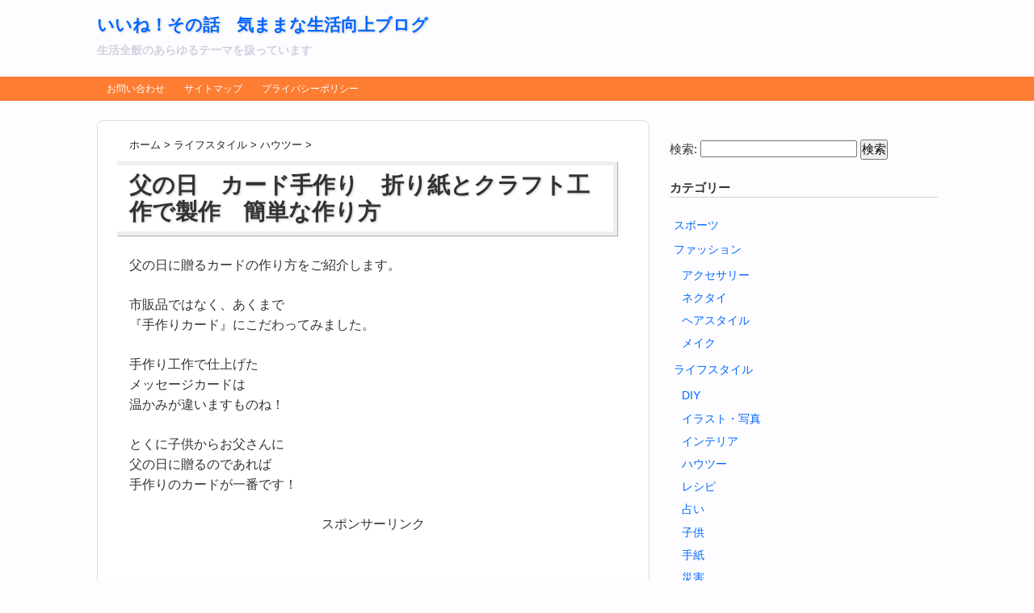

--- FILE ---
content_type: text/html; charset=UTF-8
request_url: https://iina117.xyz/1469.html
body_size: 13333
content:
<!DOCTYPE HTML>
<html lang="ja">
<head>
<meta charset="utf-8">
<meta http-equiv="X-UA-Compatible" content="IE=edge,chrome=1">
<meta name="viewport" content="width=device-width, initial-scale=1.0" />
<title>父の日　カード手作り　折り紙とクラフト工作で製作　簡単な作り方</title>
<link rel="alternate" type="application/rss+xml" title="いいね！その話　気ままな生活向上ブログ RSS Feed" href="https://iina117.xyz/feed" />
<link rel="pingback" href="https://iina117.xyz/xmlrpc.php" />
<link rel="shortcut icon" href="https://iina117.xyz/wp-content/themes/gush/images/favicon.ico" />
<link rel="stylesheet" type="text/css" href="https://iina117.xyz/wp-content/themes/gush/style.css" media="all" />
<!--[if lt IE 9]>
<script src="https://iina117.xyz/wp-content/themes/gush/html5shiv.js" charset="UTF-8"></script>
<script src="https://iina117.xyz/wp-content/themes/gush/css3-mediaqueries.js" charset="UTF-8"></script>
<![endif]-->

<!-- All in One SEO Pack 2.4.4.1 by Michael Torbert of Semper Fi Web Design[205,245] -->
<meta name="description"  content="父の日に贈るカードの作り方をご紹介します。 市販品ではなく、あくまで『手作りカード』にこだわってみました。 手作り工作で仕上げたメッセージカードは温かみが違いますものね！とくに子供からお父さんに父の日に贈るのであれば手作りのカードが一番です！" />

<meta name="keywords"  content="父の日 カード,父の日 カード 手作り,父の日 カード テンプレート,父の日 カード 折り紙,父の日 カード クラフト,父の日 カード 工作,父の日 カード 製作,父の日 カード 作り方,父の日 メッセージカード,父の日 グリーティングカード,父の日 ポストカード,父の日 ポップアップカード" />

<link rel="canonical" href="https://iina117.xyz/1469.html" />
<!-- /all in one seo pack -->
		<script type="text/javascript">
			window._wpemojiSettings = {"baseUrl":"https:\/\/s.w.org\/images\/core\/emoji\/72x72\/","ext":".png","source":{"concatemoji":"https:\/\/iina117.xyz\/wp-includes\/js\/wp-emoji-release.min.js?ver=4.2.38"}};
			!function(e,n,t){var a;function o(e){var t=n.createElement("canvas"),a=t.getContext&&t.getContext("2d");return!(!a||!a.fillText)&&(a.textBaseline="top",a.font="600 32px Arial","flag"===e?(a.fillText(String.fromCharCode(55356,56812,55356,56807),0,0),3e3<t.toDataURL().length):(a.fillText(String.fromCharCode(55357,56835),0,0),0!==a.getImageData(16,16,1,1).data[0]))}function i(e){var t=n.createElement("script");t.src=e,t.type="text/javascript",n.getElementsByTagName("head")[0].appendChild(t)}t.supports={simple:o("simple"),flag:o("flag")},t.DOMReady=!1,t.readyCallback=function(){t.DOMReady=!0},t.supports.simple&&t.supports.flag||(a=function(){t.readyCallback()},n.addEventListener?(n.addEventListener("DOMContentLoaded",a,!1),e.addEventListener("load",a,!1)):(e.attachEvent("onload",a),n.attachEvent("onreadystatechange",function(){"complete"===n.readyState&&t.readyCallback()})),(a=t.source||{}).concatemoji?i(a.concatemoji):a.wpemoji&&a.twemoji&&(i(a.twemoji),i(a.wpemoji)))}(window,document,window._wpemojiSettings);
		</script>
		<style type="text/css">
img.wp-smiley,
img.emoji {
	display: inline !important;
	border: none !important;
	box-shadow: none !important;
	height: 1em !important;
	width: 1em !important;
	margin: 0 .07em !important;
	vertical-align: -0.1em !important;
	background: none !important;
	padding: 0 !important;
}
</style>
<link rel='stylesheet' id='contact-form-7-css'  href='https://iina117.xyz/wp-content/plugins/contact-form-7/includes/css/styles.css?ver=4.3.1' type='text/css' media='all' />
<link rel='stylesheet' id='jetpack_css-css'  href='https://iina117.xyz/wp-content/plugins/jetpack/css/jetpack.css?ver=3.8.5' type='text/css' media='all' />
<script type='text/javascript' src='https://iina117.xyz/wp-includes/js/jquery/jquery.js?ver=1.11.2'></script>
<script type='text/javascript' src='https://iina117.xyz/wp-includes/js/jquery/jquery-migrate.min.js?ver=1.2.1'></script>
<script type='text/javascript' src='https://iina117.xyz/wp-content/plugins/jetpack/modules/related-posts/related-posts.js?ver=20150408'></script>
<link rel='shortlink' href='https://wp.me/p4T7Zb-nH' />
<link rel="stylesheet" href="https://iina117.xyz/wp-content/plugins/wp-note/style.css" type="text/css" media="screen" /><style type='text/css'>img#wpstats{display:none}</style>	<style type="text/css">.recentcomments a{display:inline !important;padding:0 !important;margin:0 !important;}</style>
<style type="text/css" media="all">
/* <![CDATA[ */
@import url("https://iina117.xyz/wp-content/plugins/wp-table-reloaded/css/plugin.css?ver=1.9.4");
@import url("https://iina117.xyz/wp-content/plugins/wp-table-reloaded/css/datatables.css?ver=1.9.4");
.table_test {
     font-size: 13px ;
     text-align: center ;
}
/* ]]> */
</style>
<!-- Jetpack Open Graph Tags -->
<meta property="og:type" content="article" />
<meta property="og:title" content="父の日　カード手作り　折り紙とクラフト工作で製作　簡単な作り方" />
<meta property="og:url" content="https://iina117.xyz/1469.html" />
<meta property="og:description" content="父の日に贈るカードの作り方をご紹介します。 市販品ではなく、あくまで 『手作りカード』にこだわってみました。 &hellip;" />
<meta property="article:published_time" content="2015-05-01T06:33:10+00:00" />
<meta property="article:modified_time" content="2015-05-01T06:33:10+00:00" />
<meta property="og:site_name" content="いいね！その話　気ままな生活向上ブログ" />
<meta property="og:image" content="https://iina117.xyz/wp-content/uploads/2015/05/father-i8.jpg" />
<meta property="og:image:width" content="300" />
<meta property="og:image:height" content="300" />
<meta property="og:locale" content="ja_JP" />
<meta name="twitter:image" content="https://iina117.xyz/wp-content/uploads/2015/05/father-i8.jpg?w=640" />
<meta name="twitter:card" content="summary_large_image" />
</head>
<body class="single single-post postid-1469 single-format-standard">

<div id="fb-root"></div>
<script>(function(d, s, id) {
  var js, fjs = d.getElementsByTagName(s)[0];
  if (d.getElementById(id)) return;
  js = d.createElement(s); js.id = id;
  js.src = "//connect.facebook.net/ja_JP/all.js#xfbml=1";
  fjs.parentNode.insertBefore(js, fjs);
}(document, 'script', 'facebook-jssdk'));</script>

<div id="header"><!-- header -->
<header>
<div class="hgroup">
<h1 class="top_title"><a href="https://iina117.xyz" title="いいね！その話　気ままな生活向上ブログ">いいね！その話　気ままな生活向上ブログ</a></h1>
<h2 class="caption">生活全般のあらゆるテーマを扱っています</h2>
</div>
<div class="menubtn">MENU ▼</div>
<nav id="menu" class="togmenu">
<div class="menu-%e3%83%a1%e3%83%8b%e3%83%a5%e3%83%bc-container"><ul id="menu-%e3%83%a1%e3%83%8b%e3%83%a5%e3%83%bc" class="menu"><li id="menu-item-36" class="menu-item menu-item-type-post_type menu-item-object-page menu-item-36"><a href="https://iina117.xyz/contactform.html">お問い合わせ</a></li>
<li id="menu-item-307" class="menu-item menu-item-type-post_type menu-item-object-page menu-item-307"><a href="https://iina117.xyz/%e3%82%b5%e3%82%a4%e3%83%88%e3%83%9e%e3%83%83%e3%83%97.html">サイトマップ</a></li>
<li id="menu-item-35" class="menu-item menu-item-type-post_type menu-item-object-page menu-item-35"><a href="https://iina117.xyz/page-33.html">プライバシーポリシー</a></li>
</ul></div></nav>
</header>
</div><!-- //header -->
<div id="contents"><!-- contentns -->
<div id="main">
<div id="entry_body">
<article>
<header>
<div class="pankuzu">
  <div id="breadcrumb">
    <div itemscope itemtype="http://data-vocabulary.org/Breadcrumb"> <a href="https://iina117.xyz" itemprop="url"> <span itemprop="title">ホーム</span> </a> &gt; </div>
                        <div itemscope itemtype="http://data-vocabulary.org/Breadcrumb"> <a href="https://iina117.xyz/category/lifestyle" itemprop="url"> <span itemprop="title">ライフスタイル</span> </a> &gt; </div>
        <div itemscope itemtype="http://data-vocabulary.org/Breadcrumb"> <a href="https://iina117.xyz/category/lifestyle/howto" itemprop="url"> <span itemprop="title">ハウツー</span> </a> &gt; </div>
      </div>
</div><!--//pankuzu-->

<!--ループ開始-->
<h1 id="single_title">父の日　カード手作り　折り紙とクラフト工作で製作　簡単な作り方</h1>






</header>

<p>父の日に贈るカードの作り方をご紹介します。</p>
<p>市販品ではなく、あくまで<br />
『手作りカード』にこだわってみました。</p>
<p>手作り工作で仕上げた<br />
メッセージカードは<br />
温かみが違いますものね！</p>
<p>とくに子供からお父さんに<br />
父の日に贈るのであれば<br />
手作りのカードが一番です！<br />

<!-- WP QUADS Content Ad Plugin v. 1.8.9 -->
<div class="quads-location quads-ad1" id="quads-ad1" style="float:none;margin:0px 0 0px 0;text-align:center;">
スポンサーリンク<br />
<script async src="https://pagead2.googlesyndication.com/pagead/js/adsbygoogle.js"></script>
<!-- 1 more直下 -->
<ins class="adsbygoogle"
     style="display:block"
     data-ad-client="ca-pub-5278040838790298"
     data-ad-slot="4475281395"
     data-ad-format="auto"
     data-full-width-responsive="true"></ins>
<script>
     (adsbygoogle = window.adsbygoogle || []).push({});
</script>
</div>
</p>
<div class="center">Father&#8217;s Day Card<br />
How to make a card for Father&#8217;s Day</div>
<h2>父の日カード手作り－折り紙での作り方</h2>
<p>折り紙の折り方で作る<br />
父の日カードの作り方です。</p>
<p>※材料は折り紙ではなく、<br />
クラフトペーパーで作ります。</p>
<p>すべて海外動画になりますが、<br />
わかりやすくて参考になるものを採用しました。</p>
<p>さらにカード装飾のやり方や<br />
装飾アイテムとなる材料も<br />
まとめましたので参考にしてください。</p>
<h3>父の日のカード手作り　ワイシャツとネクタイ</h3>
<div class="video-container"><iframe width="420" height="315" src="https://www.youtube.com/embed/J0DxMk0Rkj4" frameborder="0" allowfullscreen></iframe></div>
<p>ワイシャツを折り紙で作り、<br />
広げるとそこにメッセージが<br />
現れるカードの作り方です。</p>
<p>ワイシャツやネクタイは<br />
折り紙のオーソドックスな折り方です。</p>
<p><font color="red">動画では写真を切り抜いて<br />
貼り付けていますが<br />
お父さんの似顔絵を書いてもいいですね。</font></p>
<p>手作りの折り紙シャツに<br />
メッセージと似顔絵という<br />
カードは愛情たっぷりですよ。</p>
<p>ネクタイではなくボタンで<br />
装飾してもいいですし<br />
動画にあるように背中にも<br />
メッセージを書いてもいいですね。</p>
<p>小学生や幼稚園・保育園などの<br />
子供向けの手作りカードです。</p>
<h3>父の日のカード手作り　ハートネクタイ折り紙</h3>
<div class="video-container"><iframe width="560" height="315" src="https://www.youtube.com/embed/VA69Iqlg3ao" frameborder="0" allowfullscreen></iframe></div>
<p>ハートネクタイの折り紙で<br />
作ったメッセージカードです。</p>
<p>ハートネクタイはカードの<br />
入れ物になりますね。</p>
<p>折り方が難しい部分は<br />
その部分をアップにして<br />
説明しているのでわかりやすいと思います。</p>
<p>大き目のクラフトペーパーを<br />
正方形にカットして作ってくださいね。</p>
<h2>父の日カード手作り－クラフトペーパー工作</h2>
<p>クラフトペーパーによる<br />
本格的な父の日カード作りになります。</p>
<p>見開きのカードを土台にして<br />
装飾をほどこす手作りカードです。</p>
<h3>折り紙のワイシャツを装飾した父の日カード作り方</h3>
<div class="video-container"><iframe width="420" height="315" src="https://www.youtube.com/embed/wfDwBEAEhTo" frameborder="0" allowfullscreen></iframe></div>
<p>ワイシャツの折り紙を<br />
カードの台紙に貼り付けて<br />
装飾を施して作るカードです。</p>
<p>動画のようにボタンを付けると<br />
完成度が高くなりますね。</p>
<p>ワイシャツにクラフト工作で<br />
ネクタイを付けてもいいですし、<br />
ワイシャツの代わりに、<br />
ネクタイの折り紙を台紙に<br />
貼り付けてもいいですね。</p>
<p>この動画の装飾のやり方は<br />
一つの方法として捉えて、<br />
後にご紹介する装飾の方法も<br />
参考にしてみてくださいね。</p>
<h3>父の日のカード　本格クラフト工作のカード作り</h3>
<div class="video-container"><iframe width="420" height="315" src="https://www.youtube.com/embed/v8Zy7jJ8Ikg" frameborder="0" allowfullscreen></iframe></div>
<p>動画にあるような<br />
素敵な柄のクラフトペーパーで<br />
作ってみてくださいね。</p>
<p>ネクタイはノーマルな<br />
折り紙の折り方で作っています。</p>
<p>ネックの部分を金具で<br />
留める工程ですが、<br />
簡単に両面テープやノリで<br />
貼り付けてもいいと思います。</p>
<p>ワイシャツ部分が出来れば<br />
あとはカードの台紙に貼り付けるだけです。</p>
<!-- WP QUADS Content Ad Plugin v. 1.8.9 -->
<div class="quads-location quads-ad2" id="quads-ad2" style="float:none;margin:0px 0 0px 0;text-align:center;">
スポンサーリンク<br />
<script async src="https://pagead2.googlesyndication.com/pagead/js/adsbygoogle.js"></script>
<!-- 1 記事中 -->
<ins class="adsbygoogle"
     style="display:block"
     data-ad-client="ca-pub-5278040838790298"
     data-ad-slot="7568348597"
     data-ad-format="auto"
     data-full-width-responsive="true"></ins>
<script>
     (adsbygoogle = window.adsbygoogle || []).push({});
</script>
</div>

<h3>シンプルでおしゃれな父の日カードの作り方</h3>
<div class="video-container"><iframe width="420" height="315" src="https://www.youtube.com/embed/_6Odp3i0WOE" frameborder="0" allowfullscreen></iframe></div>
<p>今までご紹介したような<br />
クラフト工作によるカードの作り方です。</p>
<p>シンプルな作りをしていますが<br />
それでいて胸元のポケットなど<br />
忠実に再現していますね。</p>
<p>ご紹介した工作のなかで、<br />
お気に入りの作り方や<br />
それぞれの作り方の<br />
いいところを取り入れてみてください。</p>
<p>ノーマルな作りをした<br />
グリーティングカードでも<br />
構いませんが、せっかくの<br />
父の日なのでお父さんに<br />
まつわるクラフト工作にしたいですよね。</p>
<p>装飾のやり方しだいで<br />
華やかなカードが作れますので<br />
次の項目を参考にしてみてください。</p>
<h2>父の日のカード手作り　装飾の仕方</h2>
<p>既製品で済ませるのではなく、<br />
カードを手作りする場合、<br />
クラフトペーパー（色画用紙）<br />
から作っていくわけですが、<br />
それだけだと寂しいですよね。</p>
<p>カードの装飾アイテムを<br />
100均一ショップで揃えましょう！</p>
<div class="yellow_box">・装飾のシール各種<br />
・クラフトパンチ各種<br />
・エンボススタンプ各種<br />
・マスキングテープ各種</div>
<p>ダイソーなどの100均ショップには、<br />
カードを装飾するためのアイテムがたくさんあります。</p>
<p>シールはもちろんのこと、<br />
クラフトペーパー（色画用紙）<br />
の装飾にクラフトパンチを使う<br />
というのも一つの方法です。</p>
<p>単純なハートや星などといった<br />
一点マークのクラフトパンチ<br />
もありますが、おススメなのは<br />
用紙の枠に沿ってボーダーの<br />
装飾をするクラフトパンチや<br />
角の部分を装飾するといった<br />
クラフトパンチです。</p>
<p>そういったアイテムを使うと<br />
カードの装飾が本格的なものになります。</p>
<p>また、エンボススタンプもあります。</p>
<p>エンボススタンプとは<br />
穴あけ（パンチ）ではなく<br />
柄やマークを浮き上がらせるスタンプです。</p>
<p>数百円で、かなり凝ったカードが<br />
出来上がりますので試してみてくださいね。</p>
<h3>父の日のメッセージカード　100均ショップで購入</h3>
<p>手作り情報ではないのですが、<br />
年に一度のことなので、<br />
100均ショップなどで、<br />
華やかなメッセージカードを<br />
購入するという選択肢もあります。</p>
<p>ダイソーなど100均一ショップに<br />
グリーティングカードの類の<br />
製品がたくさん販売されています。</p>
<p>メッセージだけ書き込む<br />
簡易的なカードが複数枚<br />
セットになっているものや、<br />
幾重にもカードがオープンする<br />
メッセージカードまでさまざまです。</p>
<p>父の日専用という商品は<br />
あまりないかもしれませんが、<br />
「お父さんへ」ということで<br />
使うことができます。</p>
<p>もう少し費用をかけるなら<br />
書店などでポップアップ式の<br />
豪華なカードを購入してもいいでしょう。</p>
<p>まあ、大事なのはカード中身の<br />
メッセージであり、心の篭った<br />
贈り物ができるかが大切です。</p>
<h3>父の日　カード手作り　まとめ</h3>
<p>父の日に贈るカードの<br />
手作り方法をご紹介しました。</p>
<p>いつもお仕事を頑張っている<br />
お父さんに日頃からの感謝を<br />
込めたメッセージを送りたいですね。</p>
<p>やはりお手製のカードは<br />
受け取るお父さんも嬉しくなります。</p>
<p>小学生や幼稚園・保育園くらいの<br />
小さな子供でも十分作れると思います。</p>
<p>わりと大人になっている方でも<br />
大事なお父さんですから<br />
感謝の言葉を書いた手作りの<br />
メッセージカードをプレゼントに<br />
添えて贈るのもいいと思いますよ。
<!-- WP QUADS Content Ad Plugin v. 1.8.9 -->
<div class="quads-location quads-ad3" id="quads-ad3" style="float:none;margin:0px 0 0px 0;text-align:center;">
スポンサーリンク<br />
<script async src="https://pagead2.googlesyndication.com/pagead/js/adsbygoogle.js"></script>
<!-- 1 more直下 -->
<ins class="adsbygoogle"
     style="display:block"
     data-ad-client="ca-pub-5278040838790298"
     data-ad-slot="4475281395"
     data-ad-format="auto"
     data-full-width-responsive="true"></ins>
<script>
     (adsbygoogle = window.adsbygoogle || []).push({});
</script>
</div>


<div id='jp-relatedposts' class='jp-relatedposts' >
	<h3 class="jp-relatedposts-headline"><em>関連</em></h3>
</div>
<div id="cat_tag"><span><a href="https://iina117.xyz/category/lifestyle/howto" rel="category tag">ハウツー</a> <a href="https://iina117.xyz/category/event/%e7%88%b6%e3%81%ae%e6%97%a5" rel="category tag">父の日</a></span><span></span></div>

<div id="entry_footer_ad">
<aside>
<div class="clear"></div>
</aside>
</div><!--//ad-->
<footer>
<div id="entry_snsbox"><!--SNS-->
<p>シェアありがとうございます</p>
<ul class="clearfix">
<li><a href="https://twitter.com/share" class="twitter-share-button" data-count="vertical" data-via="" data-url="https://iina117.xyz/1469.html" data-text="父の日　カード手作り　折り紙とクラフト工作で製作　簡単な作り方">Tweet</a></li>
<li><iframe src="https://www.facebook.com/plugins/like.php?href=https://iina117.xyz/1469.html&amp;layout=box_count&amp;show_faces=false&amp;width=50&amp;action=like&amp;colorscheme=light&amp;height=62" scrolling="no" frameborder="0" style="border:none; overflow:hidden; width:70px; height:62px;" allowTransparency="true"></iframe></li>
<li><div class="g-plusone" data-size="tall"></div></li>
<li><a href="https://b.hatena.ne.jp/entry/https://iina117.xyz/1469.html" class="hatena-bookmark-button" data-hatena-bookmark-title="父の日　カード手作り　折り紙とクラフト工作で製作　簡単な作り方｜いいね！その話　気ままな生活向上ブログ" data-hatena-bookmark-layout="vertical" title="このエントリーをはてなブックマークに追加"><img src="https://b.st-hatena.com/images/entry-button/button-only.gif" alt="このエントリーをはてなブックマークに追加" width="20" height="20" style="border: none;" /></a><script type="text/javascript" src="https://b.st-hatena.com/js/bookmark_button.js" charset="utf-8" async="async"></script></li>
<li><a href="https://getpocket.com/save"
class="pocket-btn"
data-lang="en"
data-save-url=""
data-pocket-count="vertical"
data-pocket-align="left" >Pocket</a>
<script type="text/javascript">!function(d,i){if(!d.getElementById(i)){var j=d.createElement("script");j.id=i;j.src="https://widgets.getpocket.com/v1/j/btn.js?v=1";var w=d.getElementById(i);d.body.appendChild(j);}}(document,"pocket-btn-js");</script></li>
</ul>
</div><!--//SNS--></footer>
  <!--ループ終了-->

</article>

<div id="relations">
<h3>関連記事-こちらもどうぞ</h3>
<ul class="cleafix">
                    

<li><a href="https://iina117.xyz/2283.html" title="12月壁面飾り　壁面製作　無料イラスト画像の型紙など壁面装飾作り方">
<img width="110" height="110" src="https://iina117.xyz/wp-content/uploads/2015/11/chris-i54-110x110.jpg" class="attachment-thumb110 wp-post-image" alt="chris-i54" /></a><br />
<a href="https://iina117.xyz/2283.html">12月壁面飾り　壁面製作　無料イラスト画像の型紙など壁面装飾作り方</a></li>


<li><a href="https://iina117.xyz/1335.html" title="折り紙　風車　折り方　ストローで回る風車＆かざぐるま簡単な作り方">
<img width="110" height="110" src="https://iina117.xyz/wp-content/uploads/2015/03/kaza-i4-110x110.jpg" class="attachment-thumb110 wp-post-image" alt="kaza-i4" /></a><br />
<a href="https://iina117.xyz/1335.html">折り紙　風車　折り方　ストローで回る風車＆かざぐるま簡単な作り方</a></li>


<li><a href="https://iina117.xyz/847.html" title="折り紙　鏡餅　折り方・作り方　鏡餅の台（三方）折り紙で簡単手作り">
<img width="110" height="110" src="https://iina117.xyz/wp-content/uploads/2014/11/kagami1-i-110x110.jpg" class="attachment-thumb110 wp-post-image" alt="kagami1-i" /></a><br />
<a href="https://iina117.xyz/847.html">折り紙　鏡餅　折り方・作り方　鏡餅の台（三方）折り紙で簡単手作り</a></li>


<li><a href="https://iina117.xyz/2209.html" title="クリスマスツリー　折り紙　平面の折り方　簡単クリスマス飾り作り方">
<img width="110" height="110" src="https://iina117.xyz/wp-content/uploads/2015/11/chris-i19-110x110.jpg" class="attachment-thumb110 wp-post-image" alt="chris-i19" /></a><br />
<a href="https://iina117.xyz/2209.html">クリスマスツリー　折り紙　平面の折り方　簡単クリスマス飾り作り方</a></li>


<li><a href="https://iina117.xyz/2688.html" title="リラックマ　折り紙　折り方　簡単な作り方でリラックマの折り紙工作">
<img width="110" height="110" src="https://iina117.xyz/wp-content/uploads/2016/08/kuma-i5-110x110.jpg" class="attachment-thumb110 wp-post-image" alt="kuma-i5" /></a><br />
<a href="https://iina117.xyz/2688.html">リラックマ　折り紙　折り方　簡単な作り方でリラックマの折り紙工作</a></li>


<li><a href="https://iina117.xyz/1400.html" title="母の日　高齢者～老人ホームやデイサービスのレクで母の日飾り作り方">
<img width="110" height="110" src="https://iina117.xyz/wp-content/uploads/2015/04/mother-i17-110x110.jpg" class="attachment-thumb110 wp-post-image" alt="mother-i17" /></a><br />
<a href="https://iina117.xyz/1400.html">母の日　高齢者～老人ホームやデイサービスのレクで母の日飾り作り方</a></li>


<li><a href="https://iina117.xyz/3252.html" title="折り紙　ロケット　立体の折り方　難しい作り方や簡単な子供向け">
<img width="110" height="110" src="https://iina117.xyz/wp-content/uploads/2018/07/rocket-i3-110x110.jpg" class="attachment-thumb110 wp-post-image" alt="rocket-i3" /></a><br />
<a href="https://iina117.xyz/3252.html">折り紙　ロケット　立体の折り方　難しい作り方や簡単な子供向け</a></li>


<li><a href="https://iina117.xyz/1501.html" title="折り紙　つづり飾り　折り方　七夕飾り～星つづり飾りなど手作り製作">
<img width="110" height="110" src="https://iina117.xyz/wp-content/uploads/2015/05/tana-i15-110x110.jpg" class="attachment-thumb110 wp-post-image" alt="tana-i15" /></a><br />
<a href="https://iina117.xyz/1501.html">折り紙　つづり飾り　折り方　七夕飾り～星つづり飾りなど手作り製作</a></li>
</ul>
</div><!--//relations-->
<div class="clear"></div>

<!--コメント-->
<div id="comment_box">
						<div id="respond" class="comment-respond">
				<h3 id="reply-title" class="comment-reply-title">Your Message <small><a rel="nofollow" id="cancel-comment-reply-link" href="/1469.html#respond" style="display:none;">コメントをキャンセル</a></small></h3>
									<form action="https://iina117.xyz/wp-comments-post.php" method="post" id="commentform" class="comment-form">
																			<p class="comment-notes"><span id="email-notes">メールアドレスが公開されることはありません。</span> <span class="required">*</span> が付いている欄は必須項目です</p>							<p class="comment-form-author"><label for="author">名前 <span class="required">*</span></label> <input id="author" name="author" type="text" value="" size="30" aria-required='true' required='required' /></p>
<p class="comment-form-email"><label for="email">メール <span class="required">*</span></label> <input id="email" name="email" type="text" value="" size="30" aria-describedby="email-notes" aria-required='true' required='required' /></p>
<p class="comment-form-url"><label for="url">サイト</label> <input id="url" name="url" type="text" value="" size="30" /></p>
												<p class="comment-form-comment"><label for="comment">コメント</label> <textarea id="comment" name="comment" cols="45" rows="8" aria-describedby="form-allowed-tags" aria-required="true" required="required"></textarea></p>						<p class="form-allowed-tags" id="form-allowed-tags">次の<abbr title="HyperText Markup Language">HTML</abbr> タグと属性が使えます:  <code>&lt;a href=&quot;&quot; title=&quot;&quot;&gt; &lt;abbr title=&quot;&quot;&gt; &lt;acronym title=&quot;&quot;&gt; &lt;b&gt; &lt;blockquote cite=&quot;&quot;&gt; &lt;cite&gt; &lt;code&gt; &lt;del datetime=&quot;&quot;&gt; &lt;em&gt; &lt;i&gt; &lt;q cite=&quot;&quot;&gt; &lt;s&gt; &lt;strike&gt; &lt;strong&gt; </code></p>
						<p class="form-submit"><input name="submit" type="submit" id="submit" class="submit" value="コメント送信" /> <input type='hidden' name='comment_post_ID' value='1469' id='comment_post_ID' />
<input type='hidden' name='comment_parent' id='comment_parent' value='0' />
</p><p style="display: none;"><input type="hidden" id="akismet_comment_nonce" name="akismet_comment_nonce" value="c9336c5c73" /></p><p class="comment-subscription-form"><input type="checkbox" name="subscribe_comments" id="subscribe_comments" value="subscribe" style="width: auto; -moz-appearance: checkbox; -webkit-appearance: checkbox;" /> <label class="subscribe-label" id="subscribe-label" for="subscribe_comments">新しいコメントをメールで通知</label></p><p class="comment-subscription-form"><input type="checkbox" name="subscribe_blog" id="subscribe_blog" value="subscribe" style="width: auto; -moz-appearance: checkbox; -webkit-appearance: checkbox;" /> <label class="subscribe-label" id="subscribe-blog-label" for="subscribe_blog">新しい投稿をメールで受け取る</label></p><p style="display: none;"><input type="hidden" id="ak_js" name="ak_js" value="230"/></p>					</form>
							</div><!-- #respond -->
			<p class="akismet_comment_form_privacy_notice">このサイトはスパムを低減するために Akismet を使っています。<a href="https://akismet.com/privacy/" target="_blank" rel="nofollow noopener">コメントデータの処理方法の詳細はこちらをご覧ください</a>。</p></div><!--//コメント-->

<div id="page_pn" class="clearfix">
<dl>
             <dt>PREV：</dt><dd><a href="https://iina117.xyz/1465.html">高齢者　６月梅雨の季節飾り折り紙など作り方　施設レクリエーション</a></dd>
                     <dt>NEXT：</dt><dd><a href="https://iina117.xyz/1472.html">幼稚園保育園　父の日製作　プレゼントやカード手作り　壁飾り作り方</a></dd>
      </dl>
</div><!--//page_pn-->

</div><!--//entry_body-->
</div><!--//main-->

<!--sub-->
<div id="sub">
<div class="side_ad">
<aside>
</aside>
</div>

<div class="side_contents">
<ul>
<li><form role="search" method="get" id="searchform" class="searchform" action="https://iina117.xyz/">
				<div>
					<label class="screen-reader-text" for="s">検索:</label>
					<input type="text" value="" name="s" id="s" />
					<input type="submit" id="searchsubmit" value="検索" />
				</div>
			</form></li><li><h4>カテゴリー</h4>		<ul>
	<li class="cat-item cat-item-103"><a href="https://iina117.xyz/category/sports" >スポーツ</a>
</li>
	<li class="cat-item cat-item-111"><a href="https://iina117.xyz/category/fashion" >ファッション</a>
<ul class='children'>
	<li class="cat-item cat-item-113"><a href="https://iina117.xyz/category/fashion/accessory" >アクセサリー</a>
</li>
	<li class="cat-item cat-item-120"><a href="https://iina117.xyz/category/fashion/necktie" >ネクタイ</a>
</li>
	<li class="cat-item cat-item-112"><a href="https://iina117.xyz/category/fashion/hairstyle" >ヘアスタイル</a>
</li>
	<li class="cat-item cat-item-128"><a href="https://iina117.xyz/category/fashion/%e3%83%a1%e3%82%a4%e3%82%af" >メイク</a>
</li>
</ul>
</li>
	<li class="cat-item cat-item-6"><a href="https://iina117.xyz/category/lifestyle" >ライフスタイル</a>
<ul class='children'>
	<li class="cat-item cat-item-131"><a href="https://iina117.xyz/category/lifestyle/diy" >DIY</a>
</li>
	<li class="cat-item cat-item-133"><a href="https://iina117.xyz/category/lifestyle/photographic-image" >イラスト・写真</a>
</li>
	<li class="cat-item cat-item-134"><a href="https://iina117.xyz/category/lifestyle/%e3%82%a4%e3%83%b3%e3%83%86%e3%83%aa%e3%82%a2" >インテリア</a>
</li>
	<li class="cat-item cat-item-109"><a href="https://iina117.xyz/category/lifestyle/howto" >ハウツー</a>
</li>
	<li class="cat-item cat-item-116"><a href="https://iina117.xyz/category/lifestyle/recipe" >レシピ</a>
</li>
	<li class="cat-item cat-item-27"><a href="https://iina117.xyz/category/lifestyle/fortunetelling" >占い</a>
</li>
	<li class="cat-item cat-item-21"><a href="https://iina117.xyz/category/lifestyle/child" >子供</a>
</li>
	<li class="cat-item cat-item-130"><a href="https://iina117.xyz/category/lifestyle/%e6%89%8b%e7%b4%99" >手紙</a>
</li>
	<li class="cat-item cat-item-55"><a href="https://iina117.xyz/category/lifestyle/disaster" >災害</a>
</li>
	<li class="cat-item cat-item-126"><a href="https://iina117.xyz/category/lifestyle/%e8%87%aa%e7%94%b1%e7%a0%94%e7%a9%b6" >自由研究</a>
</li>
</ul>
</li>
	<li class="cat-item cat-item-132"><a href="https://iina117.xyz/category/%e5%86%a0%e5%a9%9a%e8%91%ac%e7%a5%ad" >冠婚葬祭</a>
</li>
	<li class="cat-item cat-item-75"><a href="https://iina117.xyz/category/travel" >旅行・レジャー</a>
<ul class='children'>
	<li class="cat-item cat-item-99"><a href="https://iina117.xyz/category/travel/present" >お土産</a>
</li>
	<li class="cat-item cat-item-100"><a href="https://iina117.xyz/category/travel/illumination" >イルミネーション</a>
</li>
	<li class="cat-item cat-item-97"><a href="https://iina117.xyz/category/travel/powerspot" >パワースポット</a>
</li>
	<li class="cat-item cat-item-81"><a href="https://iina117.xyz/category/travel/worldheritage" >世界遺産</a>
</li>
	<li class="cat-item cat-item-84"><a href="https://iina117.xyz/category/travel/japan100" >日本百景</a>
</li>
	<li class="cat-item cat-item-80"><a href="https://iina117.xyz/category/travel/hotspring" >温泉</a>
</li>
	<li class="cat-item cat-item-76"><a href="https://iina117.xyz/category/travel/autumnaltints" >紅葉</a>
</li>
	<li class="cat-item cat-item-77"><a href="https://iina117.xyz/category/travel/sightseeing" >観光</a>
</li>
</ul>
</li>
	<li class="cat-item cat-item-1"><a href="https://iina117.xyz/category/%e6%9c%aa%e5%88%86%e9%a1%9e" >未分類</a>
</li>
	<li class="cat-item cat-item-26"><a href="https://iina117.xyz/category/health" >美容・健康</a>
</li>
	<li class="cat-item cat-item-4"><a href="https://iina117.xyz/category/event" >行事</a>
<ul class='children'>
	<li class="cat-item cat-item-117"><a href="https://iina117.xyz/category/event/hinafestival" >ひな祭り</a>
</li>
	<li class="cat-item cat-item-102"><a href="https://iina117.xyz/category/event/xmas" >クリスマス</a>
</li>
	<li class="cat-item cat-item-127"><a href="https://iina117.xyz/category/event/%e3%83%8f%e3%83%ad%e3%82%a6%e3%82%a3%e3%83%b3" >ハロウィン</a>
</li>
	<li class="cat-item cat-item-115"><a href="https://iina117.xyz/category/event/valentine" >バレンタイン</a>
</li>
	<li class="cat-item cat-item-129"><a href="https://iina117.xyz/category/event/%e4%b8%83%e4%ba%94%e4%b8%89" >七五三</a>
</li>
	<li class="cat-item cat-item-125"><a href="https://iina117.xyz/category/event/%e4%b8%83%e5%a4%95" >七夕</a>
</li>
	<li class="cat-item cat-item-119"><a href="https://iina117.xyz/category/event/enroll" >入学・入園</a>
</li>
	<li class="cat-item cat-item-118"><a href="https://iina117.xyz/category/event/graduation" >卒業式</a>
</li>
	<li class="cat-item cat-item-104"><a href="https://iina117.xyz/category/event/newyear" >年末年始</a>
</li>
	<li class="cat-item cat-item-110"><a href="https://iina117.xyz/category/event/seijin" >成人式</a>
</li>
	<li class="cat-item cat-item-122"><a href="https://iina117.xyz/category/event/mothersday" >母の日</a>
</li>
	<li class="cat-item cat-item-124"><a href="https://iina117.xyz/category/event/%e7%88%b6%e3%81%ae%e6%97%a5" >父の日</a>
</li>
	<li class="cat-item cat-item-121"><a href="https://iina117.xyz/category/event/boysfestival" >端午の節句</a>
</li>
	<li class="cat-item cat-item-114"><a href="https://iina117.xyz/category/event/setsubun" >節分</a>
</li>
</ul>
</li>
		</ul>
</li><li><h4>最近のコメント</h4><ul id="recentcomments"><li class="recentcomments"><a href="https://iina117.xyz/3061.html#comment-12321">バラ　イラスト　フリー画像　薔薇の花イラストかわいい素材など各種</a> に <span class="comment-author-link">k777k</span> より</li><li class="recentcomments"><a href="https://iina117.xyz/3061.html#comment-12320">バラ　イラスト　フリー画像　薔薇の花イラストかわいい素材など各種</a> に <span class="comment-author-link">Ayu.Y</span> より</li></ul></li><li><h4>お問い合わせ</h4>			<div class="textwidget">お問い合わせは<a href="https://iina117.xyz/contactform.html">こちら</a></div>
		</li><li><h4>メタ情報</h4>			<ul>
						<li><a href="https://iina117.xyz/wp-login.php">ログイン</a></li>
			<li><a href="https://iina117.xyz/feed">投稿の <abbr title="Really Simple Syndication">RSS</abbr></a></li>
			<li><a href="https://iina117.xyz/comments/feed">コメントの <abbr title="Really Simple Syndication">RSS</abbr></a></li>
<li><a href="https://ja.wordpress.org/" title="Powered by WordPress, state-of-the-art semantic personal publishing platform.">WordPress.org</a></li>			</ul>
</li><li><h4>運営者情報</h4>			<div class="textwidget">運営者情報は<a href=”https://iina117.xyz/unei.html ”>こちら</a>

</div>
		</li></ul>
</div><!--//side_contents-->

<div class="side_contents">
<h4>NEW エントリー</h4>

<div class="side_new">
<div class="side_thumb"><a href="https://iina117.xyz/3700.html" title="年賀状　2026　無料イラスト　テンプレート　ダウンロードフリー素材">
<img width="100" height="100" src="https://iina117.xyz/wp-content/uploads/2025/09/nenga2026-uma-illust-i-100x100.jpg" class="attachment-thumb100 wp-post-image" alt="年賀状　2026　無料イラスト素材　アイキャッチ" /></a></div>
<div class="side_title">2025.09.18 Thu<br /><a href="https://iina117.xyz/3700.html" title="年賀状　2026　無料イラスト　テンプレート　ダウンロードフリー素材">年賀状　2026　無料イラスト　テンプレート　ダウンロードフリー素材</a></div>
</div><!--//side_new-->
<div class="clear"></div>
<div class="side_new">
<div class="side_thumb"><a href="https://iina117.xyz/3686.html" title="年賀状　2026　午年　おしゃれイラスト　かっこいい　無料素材">
<img width="100" height="100" src="https://iina117.xyz/wp-content/uploads/2025/09/nenga2026-uma-oshare-cool-i-100x100.jpg" class="attachment-thumb100 wp-post-image" alt="年賀状　午年　おしゃれ・かっこいいイラスト　アイキャッチ" /></a></div>
<div class="side_title">2025.09.16 Tue<br /><a href="https://iina117.xyz/3686.html" title="年賀状　2026　午年　おしゃれイラスト　かっこいい　無料素材">年賀状　2026　午年　おしゃれイラスト　かっこいい　無料素材</a></div>
</div><!--//side_new-->
<div class="clear"></div>
<div class="side_new">
<div class="side_thumb"><a href="https://iina117.xyz/3672.html" title="年賀状　2026　午　ビジネス仕事用　無料イラスト素材集">
<img width="100" height="100" src="https://iina117.xyz/wp-content/uploads/2025/09/nenga2026-uma-buss-i-100x100.jpg" class="attachment-thumb100 wp-post-image" alt="年賀状　午年　ビジネス　無料イラスト　アイキャッチ" /></a></div>
<div class="side_title">2025.09.13 Sat<br /><a href="https://iina117.xyz/3672.html" title="年賀状　2026　午　ビジネス仕事用　無料イラスト素材集">年賀状　2026　午　ビジネス仕事用　無料イラスト素材集</a></div>
</div><!--//side_new-->
<div class="clear"></div>
<div class="side_new">
<div class="side_thumb"><a href="https://iina117.xyz/3659.html" title="年賀状　2026　午年　かわいいイラスト　無料テンプレート素材">
<img width="100" height="100" src="https://iina117.xyz/wp-content/uploads/2025/09/nenga2026-uma-kawa-i-100x100.jpg" class="attachment-thumb100 wp-post-image" alt="年賀状　午年　かわいいイラスト　アイキャッチ" /></a></div>
<div class="side_title">2025.09.07 Sun<br /><a href="https://iina117.xyz/3659.html" title="年賀状　2026　午年　かわいいイラスト　無料テンプレート素材">年賀状　2026　午年　かわいいイラスト　無料テンプレート素材</a></div>
</div><!--//side_new-->
<div class="clear"></div>
<div class="side_new">
<div class="side_thumb"><a href="https://iina117.xyz/3649.html" title="年賀状　2025　無料イラスト　テンプレート素材ダウンロード">
<img width="100" height="100" src="https://iina117.xyz/wp-content/uploads/2024/09/nenga2025-mi-illust-i-100x100.jpg" class="attachment-thumb100 wp-post-image" alt="年賀状　2025　無料イラスト素材　アイキャッチ" /></a></div>
<div class="side_title">2024.09.26 Thu<br /><a href="https://iina117.xyz/3649.html" title="年賀状　2025　無料イラスト　テンプレート素材ダウンロード">年賀状　2025　無料イラスト　テンプレート素材ダウンロード</a></div>
</div><!--//side_new-->
<div class="clear"></div>
<div class="side_new">
<div class="side_thumb"><a href="https://iina117.xyz/3637.html" title="年賀状　2025　巳年　おしゃれ　かっこいいイラスト　無料素材特集">
<img width="100" height="100" src="https://iina117.xyz/wp-content/uploads/2024/09/nenga2025-mi-oshare-cool-i-100x100.jpg" class="attachment-thumb100 wp-post-image" alt="年賀状　巳年　おしゃれスタイリッシュ・かっこいいイラスト　アイキャッチ" /></a></div>
<div class="side_title">2024.09.23 Mon<br /><a href="https://iina117.xyz/3637.html" title="年賀状　2025　巳年　おしゃれ　かっこいいイラスト　無料素材特集">年賀状　2025　巳年　おしゃれ　かっこいいイラスト　無料素材特集</a></div>
</div><!--//side_new-->
<div class="clear"></div>
<div class="side_new">
<div class="side_thumb"><a href="https://iina117.xyz/3626.html" title="年賀状　2025　巳　ビジネス無料イラスト　フリー素材">
<img width="100" height="100" src="https://iina117.xyz/wp-content/uploads/2024/09/nenga2025-mi-buss-i-100x100.jpg" class="attachment-thumb100 wp-post-image" alt="年賀状　巳年　ビジネス用イラスト　アイキャッチ" /></a></div>
<div class="side_title">2024.09.22 Sun<br /><a href="https://iina117.xyz/3626.html" title="年賀状　2025　巳　ビジネス無料イラスト　フリー素材">年賀状　2025　巳　ビジネス無料イラスト　フリー素材</a></div>
</div><!--//side_new-->
<div class="clear"></div>
<div class="side_new">
<div class="side_thumb"><a href="https://iina117.xyz/3617.html" title="年賀状　2025　巳年　かわいいイラスト素材　無料フリー画像集">
<img width="100" height="100" src="https://iina117.xyz/wp-content/uploads/2024/09/nenga2025-mi-kawaii-stamp-100x100.jpg" class="attachment-thumb100 wp-post-image" alt="年賀状　巳年　かわいいスタンプイラスト素材サンプル" /></a></div>
<div class="side_title">2024.09.21 Sat<br /><a href="https://iina117.xyz/3617.html" title="年賀状　2025　巳年　かわいいイラスト素材　無料フリー画像集">年賀状　2025　巳年　かわいいイラスト素材　無料フリー画像集</a></div>
</div><!--//side_new-->
<div class="clear"></div>
<div class="side_new">
<div class="side_thumb"><a href="https://iina117.xyz/3608.html" title="年賀状　2024　無料イラストテンプレート　各種ダウンロード素材">
<img width="100" height="100" src="https://iina117.xyz/wp-content/uploads/2023/09/nenga2024-tatu-illust-i-100x100.jpg" class="attachment-thumb100 wp-post-image" alt="年賀状 2024 無料イラスト　iキャッチ" /></a></div>
<div class="side_title">2023.09.27 Wed<br /><a href="https://iina117.xyz/3608.html" title="年賀状　2024　無料イラストテンプレート　各種ダウンロード素材">年賀状　2024　無料イラストテンプレート　各種ダウンロード素材</a></div>
</div><!--//side_new-->
<div class="clear"></div>
<div class="side_new">
<div class="side_thumb"><a href="https://iina117.xyz/3596.html" title="年賀状　2024　辰　かわいいイラスト　無料フリーテンプレート画像">
<img width="100" height="100" src="https://iina117.xyz/wp-content/uploads/2023/09/nenga2024-tatu-kawa-i-100x100.jpg" class="attachment-thumb100 wp-post-image" alt="年賀状　辰　かわいいデザイン画像　無料イラスト素材　iキャッチ" /></a></div>
<div class="side_title">2023.09.22 Fri<br /><a href="https://iina117.xyz/3596.html" title="年賀状　2024　辰　かわいいイラスト　無料フリーテンプレート画像">年賀状　2024　辰　かわいいイラスト　無料フリーテンプレート画像</a></div>
</div><!--//side_new-->
<div class="clear"></div>
</div><!--//side_contents-->

</div><!--//sub--></div><!--//contents-->

<!-- footer -->
<footer id="footer">
<!--フッター分岐-->
<!--PC3段 タブレット1+2段-->
<div id="footer-in" class="cleafix">
<!--フッター左-->
<div class="footer_l">

</div><!--//footer_l-->
<!--フッター中-->
<div class="footer_c">
<ul>
</ul>
</div><!--//footer_c-->
<!--フッター右-->
<div class="footer_r">
<ul>
</ul>
</div><!--//footer_r-->
<div class="clear"></div>
</div><!--//footer-in-->
<!--//PC-->
<p><small>&copy;2025 いいね！その話　気ままな生活向上ブログ</small></p>
<p class="gush_link"><small><a href="http://gush.naifix.com/" rel="nofollow">WordPress Theme Gush</a></small></p>
</footer>
<!-- //footer -->
	<div style="display:none">
	</div>
<script type='text/javascript' src='https://iina117.xyz/wp-content/plugins/contact-form-7/includes/js/jquery.form.min.js?ver=3.51.0-2014.06.20'></script>
<script type='text/javascript'>
/* <![CDATA[ */
var _wpcf7 = {"loaderUrl":"https:\/\/iina117.xyz\/wp-content\/plugins\/contact-form-7\/images\/ajax-loader.gif","recaptchaEmpty":"\u3042\u306a\u305f\u304c\u30ed\u30dc\u30c3\u30c8\u3067\u306f\u306a\u3044\u3053\u3068\u3092\u8a3c\u660e\u3057\u3066\u304f\u3060\u3055\u3044\u3002","sending":"\u9001\u4fe1\u4e2d ...","cached":"1"};
/* ]]> */
</script>
<script type='text/javascript' src='https://iina117.xyz/wp-content/plugins/contact-form-7/includes/js/scripts.js?ver=4.3.1'></script>
<script type='text/javascript'>
/* <![CDATA[ */
var viewsCacheL10n = {"admin_ajax_url":"https:\/\/iina117.xyz\/wp-admin\/admin-ajax.php","post_id":"1469"};
/* ]]> */
</script>
<script type='text/javascript' src='https://iina117.xyz/wp-content/plugins/wp-postviews/postviews-cache.js?ver=1.68'></script>
<script type='text/javascript' src='https://s0.wp.com/wp-content/js/devicepx-jetpack.js?ver=202545'></script>
<script type='text/javascript' src='https://secure.gravatar.com/js/gprofiles.js?ver=2025Novaa'></script>
<script type='text/javascript'>
/* <![CDATA[ */
var WPGroHo = {"my_hash":""};
/* ]]> */
</script>
<script type='text/javascript' src='https://iina117.xyz/wp-content/plugins/jetpack/modules/wpgroho.js?ver=4.2.38'></script>
<script async="async" type='text/javascript' src='https://iina117.xyz/wp-content/plugins/akismet/_inc/form.js?ver=4.1.3'></script>
<script type='text/javascript' src='https://stats.wp.com/e-202545.js' async defer></script>
<script type='text/javascript'>
	_stq = window._stq || [];
	_stq.push([ 'view', {v:'ext',j:'1:3.8.5',blog:'72244085',post:'1469',tz:'9',srv:'iina117.xyz'} ]);
	_stq.push([ 'clickTrackerInit', '72244085', '1469' ]);
</script>
<!-- ページトップへ -->
<div id="page-top"><a href="#header">PAGE TOP ↑</a></div>
<!-- //ページトップへ-->
<script type="text/javascript" src="https://iina117.xyz/wp-content/themes/gush/gush.js"></script>
<script>!function(d,s,id){var js,fjs=d.getElementsByTagName(s)[0];if(!d.getElementById(id))
{js=d.createElement(s);js.id=id;js.src="//platform.twitter.com/widgets.js";
fjs.parentNode.insertBefore(js,fjs);}}(document,"script","twitter-wjs");</script>
<script type="text/javascript">
  window.___gcfg = {lang: 'ja'};

  (function() {
    var po = document.createElement('script'); po.type = 'text/javascript'; po.async = true;
    po.src = 'https://apis.google.com/js/platform.js';
    var s = document.getElementsByTagName('script')[0]; s.parentNode.insertBefore(po, s);
  })();
</script>

<script type="text/javascript" src="https://iina117.xyz/ra/script.php"></script><noscript><p><img src="https://iina117.xyz/ra/track.php" alt="" width="1" height="1" /></p></noscript>

<img src="https://iina117.xyz/ra/track.php" alt="" width="1" height="1" />

</body>
</html>

--- FILE ---
content_type: text/html; charset=utf-8
request_url: https://accounts.google.com/o/oauth2/postmessageRelay?parent=https%3A%2F%2Fiina117.xyz&jsh=m%3B%2F_%2Fscs%2Fabc-static%2F_%2Fjs%2Fk%3Dgapi.lb.en.W5qDlPExdtA.O%2Fd%3D1%2Frs%3DAHpOoo8JInlRP_yLzwScb00AozrrUS6gJg%2Fm%3D__features__
body_size: 161
content:
<!DOCTYPE html><html><head><title></title><meta http-equiv="content-type" content="text/html; charset=utf-8"><meta http-equiv="X-UA-Compatible" content="IE=edge"><meta name="viewport" content="width=device-width, initial-scale=1, minimum-scale=1, maximum-scale=1, user-scalable=0"><script src='https://ssl.gstatic.com/accounts/o/2580342461-postmessagerelay.js' nonce="CJ3JhZg99jeZDFg5atS1xw"></script></head><body><script type="text/javascript" src="https://apis.google.com/js/rpc:shindig_random.js?onload=init" nonce="CJ3JhZg99jeZDFg5atS1xw"></script></body></html>

--- FILE ---
content_type: text/html; charset=utf-8
request_url: https://www.google.com/recaptcha/api2/aframe
body_size: 268
content:
<!DOCTYPE HTML><html><head><meta http-equiv="content-type" content="text/html; charset=UTF-8"></head><body><script nonce="scj8q4Ixw3ZOv1ZXfMPipw">/** Anti-fraud and anti-abuse applications only. See google.com/recaptcha */ try{var clients={'sodar':'https://pagead2.googlesyndication.com/pagead/sodar?'};window.addEventListener("message",function(a){try{if(a.source===window.parent){var b=JSON.parse(a.data);var c=clients[b['id']];if(c){var d=document.createElement('img');d.src=c+b['params']+'&rc='+(localStorage.getItem("rc::a")?sessionStorage.getItem("rc::b"):"");window.document.body.appendChild(d);sessionStorage.setItem("rc::e",parseInt(sessionStorage.getItem("rc::e")||0)+1);localStorage.setItem("rc::h",'1762256939718');}}}catch(b){}});window.parent.postMessage("_grecaptcha_ready", "*");}catch(b){}</script></body></html>

--- FILE ---
content_type: text/css
request_url: https://iina117.xyz/wp-content/themes/gush/style.css
body_size: 5542
content:
@charset "utf-8";

/*
Theme Name: Gush
Theme URI: http://gush.naifix.com/
Description: レスポンシブデザイン無料テーマ
Version: 1.1.1
Author: Ellora
Author URI: http://naifix.com/
*/

/*--------------------------------------
  リセット
--------------------------------------*/

* {
	margin: 0;
	padding: 0;
	font-size: 100%;
}

a {
	text-decoration: none;
}

ul, ol {
	list-style: none;
}

img {
	vertical-align: top;
	border: 0;
}

button {
	font-size: 100%;
}

.clear {
	clear: both;
}

blockquote, q {
	quotes: none;
}

blockquote:before, blockquote:after,
q:before, q:after {
	content:'';
	content:none;
}

article,aside,details,figcaption,figure,
footer,header,hgroup,menu,nav,section {
	display:block;
}

textarea {
	width: 100%;
}

input {
	max-width: 100%;
}

img#wpstats {
	position: absolute;
	width: 0px;
	height: 0px;
	padding: 0px;
	border: none;
	overflow: hidden;
}

/*--------------------------------------
  クラス定義
--------------------------------------*/

.center {
	text-align: center;
}
.right {
	text-align: right;
}
.left {
	text-align: left;
}
.s {
	font-size: 50%;
}
.ss {
	font-size: 70%;
}
.l {
	font-size: 150%;
	line-height: 130%;
}
.ll {
	font-size: 200%;
	line-height: 120%;
}
.b {
	font-weight: bold;
}
.wp-caption {
	text-align: center;
}
.aligncenter {
	clear: both;
	display: block;
	margin-left: auto;
	margin-right: auto;
}

/*--------------------------------------
  追加したクラス定義　文字装飾マーカー（span class=""）
--------------------------------------*/

span.futo {
	font-weight: bold;
}

span.futoaka {
	font-weight: bold;
	color: #ff0000;
}

span.futomido {
	font-weight: bold;
	color: #149b14;
}

.marker-aka {
	font-weight: bold;
	color: #ff0000;
        background: linear-gradient(transparent 0%, #ffff66 0%);
}

.marker_yellow_futo {
background: linear-gradient(transparent 0%, #ffff66 0%);
}

.marker_yellow_hoso {
background: linear-gradient(transparent 60%, #ffff66 70%);
}

.marker_pink {
background: linear-gradient(transparent 60%, #ff66ff 70%);
}

.marker_water {
background: linear-gradient(transparent 60%, #66ccff 70%);
}

.marker_lime {
background: linear-gradient(transparent 60%, #66FFCC 70%);
}


/*--------------------------------------
  追加したクラス定義　枠線（div class=""）
--------------------------------------*/

.border-rad1-solid {
	padding: 20px;
        border: solid 2px #ff6347;
        border-radius: 10px;
        background-color: #fffaf0;
        margin-top: 30px;
        margin-bottom: 30px;
}

.border-rad1-dashed {
	padding: 20px;
        border: dashed 2px #ff6347;
        border-radius: 10px;
        background-color: #fffaf0;
        margin-top: 30px;
        margin-bottom: 30px;
}

.border-rad2-solid {
	padding: 20px;
        border: solid 2px #ff6347;
        border-radius: 10px;
        background-color: #FFFACD;
        margin-top: 30px;
        margin-bottom: 30px;
}

.border-rad2-dashed {
	padding: 20px;
        border: dashed 2px #ff6347;
        border-radius: 10px;
        background-color: #FFFACD;
        margin-top: 30px;
        margin-bottom: 30px;
}

/*--------------------------------------
  追加した　ボックス
--------------------------------------*/

.yellow_box {
width:90%;
padding: 10px 30px 10px 15px;
margin: 1em auto 20px auto;
background-color: #FCF8E3;
border: 1px solid #FBEED5;
border-radius: 6px;
}

.blue_box {
width:90%;
padding: 10px 30px 10px 15px;
margin: 1em auto 20px auto;
background-color: #D9EDF7;
border-color: #BCE8F1;
border-radius: 6px;
}

.blue_box_moji {
width:90%;
color: #3A87AD;
padding: 10px 30px 10px 15px;
margin: 1em auto 20px auto;
background-color: #D9EDF7;
border-color: #BCE8F1;
border-radius: 6px;
}

.info_box {
width:50%;
padding: 10px 22px 10px 15px;
margin: 1em 20px;
margin-left:auto;
background-color: #FCF8E3;
border: 1px solid #F6D9A2;
border-radius: 6px;
}

/*--------------------------------------
  ボックス
--------------------------------------*/

.gray_box {
	width: 85%;
	margin: 1em auto 1em auto;
	padding: 5%;
	background-color: #efefef;
	overflow: hidden;
   border-radius: 8px;
}

.gray_box p {
	margin: 0;
}

#entry_body .gray_box ul:last-child {
	margin-bottom: 0;
}

blockquote {
	width: 85%;
	background: url(images/bq24.png) left top no-repeat;
	margin: 1em auto 1em auto;
	padding: 30px 5% 1% 3%;
	border-left: 3px solid #777777;
	border-top: 1px solid #777777;
	border-right: 1px solid #777777;
	border-bottom: 1px solid #777777;
   border-radius: 8px;
}

.fbcomments,
.fb_iframe_widget,
.fb_iframe_widget[style],
.fb_iframe_widget iframe[style],
.fbcomments iframe[style],
.fb_iframe_widget span {
	width: 100% !important;
}

/*--------------------------------------
  動画レスポンシブ化
---------------------------------------*/

.video-container {
	position: relative;
	padding-bottom: 56.25%;
	padding-top: 30px;
	height: 0;
	overflow: hidden;
	margin: 0 auto 24px 0;
}
.video-container iframe,
.video-container object,
.video-container embed {
	position: absolute;
	top: 0;
	left: 0;
	width: 100%;
	height: 100%;
}

/*--------------------------------------
  クリアフィックス
---------------------------------------*/

.clearfix:after {
	visibility: hidden;
	height: 0;
	display: block;
	font-size: 0;
	content: " ";
	clear: both;
}

* html .clearfix {
	zoom: 1;
}

*:first-child+html .clearfix {
	zoom: 1;
}

/*--------------------------------------
  画像
--------------------------------------*/

img {
	max-width: 100%!important;
	height: auto;
}

img.alignright {
	display: block;
	margin: 0 0 0 auto;
}
img.alignleft {
	display: block;
	margin: 0 auto 0 0;
}
img.aligncenter {
	display: block;
	margin: 0 auto;
}
img.float-left {
	float: left;
	margin: 0 10px 0 0;
}
img.float-right {
	float: right;
}

a:hover img {
	opacity: 0.8;
	filter: alpha(opacity=80);
	-ms-filter: "alpha( opacity=80 )";
}

/*--------------------------------------
  リンク
--------------------------------------*/

a {
	color: #0066FF;
}

a:hover {
	color: #ff0033;
}

/*--------------------------------------
  全体定義
--------------------------------------*/

html {
	font-family : verdana, sans-serif;
	font-size : 100%;
	line-height : 1.5;
	background: #fdfdff;
	color: #333;
}

body {
	-webkit-text-size-adjust: 100%;
	margin: 0;
	padding: 0;
}

/*--------------------------------------
  見出しベース
--------------------------------------*/

h1,h2,h3,h4,h5,h6 {
	margin-bottom: 24px;
}

h1 {
	font-size: 38px; 
	line-height : 1;
}

h2 {
	font-size: 36px;
	line-height: 1.3333;
}

h3 {
	font-size: 34px;
	line-height: 1;
}

/*--------------------------------------
  ヘッダ見出し
--------------------------------------*/

#header {
	text-align: center;
	/*padding-top: 24px;*/
        padding-top: 20px;
}

#header .top_title {
	margin-bottom: 12px;
	/*font-size: 36px;*/
	font-size: 21px;
        text-shadow:1px 1px 3px #ccc;
}

#header .caption {
	color: #D0D0E0;
}

#header h2 {
	font-size: 14px;
}

#header .hgroup {
	margin-top: 12px;
}

/*--------------------------------------
  ナビゲーション
--------------------------------------*/

nav#menu {
	margin-bottom: 24px;
	/*background-color: #444;*/
	background-color: #FD7D33;
}

.togmenu {
	display:none;
}

.menubtn {
	padding: 7px;
	background: #FD7D33;
	color: #fff;
	text-align: left;
}

nav#menu ul {
	overflow: hidden;
	margin-bottom: 24px;
}

nav#menu ul li {
	width: 100%;

	font-size: 12px;

	text-align: center;
	border-bottom: 1px solid #fcfcfc;
}

nav#menu ul li a {
	display: block;
	color : #fff;
	padding : 7px 0;
}

nav#menu ul li a:hover {
	color: #444;
      /*background-color: #ccc;*/
	background-color: #FFBDA5;
}

/*--------------------------------------
  コンテンツエリア
--------------------------------------*/

#contents {
	width: 90%;
	margin: 24px auto 0 auto;
	text-align: left;
	line-height: 1.6;
}

#contents p {
	margin-bottom: 24px;
	text-align: left;
}

#contents #main {
	background-color: #fff;
	padding: 20px 10px;
	margin-bottom: 24px;
	border-radius: 8px;
	border: 1px solid #ddd;
}

#contents #main .home_area {
	border-bottom: 1px solid #ddd;
	margin-bottom: 24px;
}

#contents #main .date-time {
	font-size: 80%;
	text-align: center;
}

/*--------------------------------------
  記事内指定
--------------------------------------*/

#entry_body ul {
	list-style: url(images/checkmark.png) inside;
	margin-bottom: 24px;
}

#entry_body a {
	text-decoration: underline;
}

/*--------------------------------------
  メイン画像
--------------------------------------*/

#contents #main img {
	margin-bottom: 24px;
	border: 3px solid #eee;
}

#contents #main #entry_body img {
	margin-bottom: 24px;
	border: 0;
}

/*--------------------------------------
  トップ新着記事見出し
--------------------------------------*/

#entry_body h3.new_entry_title {
	border: 0;
	line-height: 1.2;
}

#entry_body h3.new_entry_title a {
	text-decoration: none;
}

/*--------------------------------------
  記事見出し
--------------------------------------*/

/*  初期
#contents #main #single_title {
	font-size: 24px;
	margin-bottom: 24px;
}
*/

/*  ここから*/

#contents #main #single_title{

	font-size: 22px;
	margin-bottom: 24px;

    position: relative;
    border-color: #eee;
    border-style: solid;
    border-width: 5px 5px 5px 0;
    background: #fff;
    margin: 0 0 15px -15px;
    padding: 8px 15px;
    -moz-box-shadow: 1px 1px 1px rgba(0,0,0,.3);
    -webkit-box-shadow: 1px 1px 1px rgba(0,0,0,.3);
    box-shadow: 1px 1px 1px rgba(0,0,0,.3);
}
 
#contents #main #single_title:after {
    content: "";
    position: absolute;
    z-index: -1;
    bottom: 15px;
    right: 15px;
    width: 70%;
    height: 10px;
    background: rgba(0, 0, 0, .7);
    -webkit-box-shadow: 0 15px 10px rgba(0,0,0, .7);
    -moz-box-shadow: 0 15px 10px rgba(0, 0, 0, .7);
    box-shadow: 0 15px 10px rgba(0, 0, 0, .7);
    -webkit-transform: rotate(2deg);
    -moz-transform: rotate(2deg);
    -o-transform: rotate(2deg);
    -ms-transform: rotate(2deg);
    transform: rotate(2deg);
}


/*  ここまで */


#entry_body h2{
	font-size: 20px;
	text-align: left;
        text-shadow:1px 1px 3px #ccc;

	border-left: 2px solid #444;
	margin: 0 0 24px -10px;
	padding: 5px 0 3px 10px;
}

#entry_body h3{
	font-size: 16px;
	text-align: left;
        text-shadow:1px 1px 3px #ccc;

	border-bottom: 2px solid #ccc;
	margin: 0 0 24px 0;
	padding: 10px 0 5px 0;
}

/*--------------------------------------
  メタボックス
--------------------------------------*/

.meta_box {
	font-size: 70%;
	margin: 0 0 24px 0;
	padding: 3% 0;
	background-color: #ddd;
	border-radius: 5px;
	-moz-border-radius: 5px;
	-webkit-border-radius: 5px;
}

#entry_body .meta_box p {
	margin: 0 0 0 10px;
}

/*--------------------------------------
  カテゴリー・タグ
--------------------------------------*/

#cat_tag {
	margin-bottom: 24px;
	padding: 0 0 12px 0;
	text-align: left;
	border-bottom: 1px dashed #ccc;
	word-break: keep-all;
	line-height: 2em;
}

#cat_tag a {
	color: #fff;
	background-color: #FD7D33;
	margin: 0 0.2em 0 0;
	padding: 3px;
	border-radius: 5px;
	-moz-border-radius: 5px;
	-webkit-border-radius: 5px;
	text-decoration: none;
}

#cat_tag a:hover {
	color: #ffd700;
}

/*--------------------------------------
  記事下広告
--------------------------------------*/

#entry_footer_ad {
	margin: 10px auto;
}

/*スマホ非表示*/
#entry_footer_ad .efa_right {
	display: none;
}

/*--------------------------------------
  個別記事SNS
--------------------------------------*/

#entry_snsbox {
	border: 1px solid #ccc;
	padding: 5px;
	text-align: left;
	margin: 0 0 24px 0;
}

#entry_snsbox ul {
	margin: 10px 0;
	list-style: none;
}

#entry_snsbox li {
	float: left;
	margin-right: 10px;
	min-height: 100px;
}

a.feedlyButton {
	color: #777777;
	text-align: center;
	text-decoration: none;
}

a.feedlyButton:hover {
	color: #333333;
}
a.feedlyButton:visited {
	color: #777777;
}
.arrow_box_feedly {
	background: none repeat scroll 0 0 #FFFFFF;
	border: 1px solid #CCCCCC;
	border-radius: 3px 3px 3px 3px;
	height: 35px;
	width: 66px;
	margin-bottom: 8px;
	position: relative;
	-webkit-box-sizing: border-box;
	-moz-box-sizing: border-box;
	-ms-box-sizing: border-box;
	box-sizing: border-box;
}
.arrow_box_feedly:after, .arrow_box_feedly:before {
	border: medium solid transparent;
	content: " ";
	height: 0;
	left: 50%;
	pointer-events: none;
	position: absolute;
	top: 100%;
	width: 0;
}
.arrow_box_feedly:after {
	border-color: #FFFFFF rgba(255, 255, 255, 0) rgba(255, 255, 255, 0);
	border-width: 4px;
	margin-left: -4px;
}
.arrow_box_feedly:before {
	border-color: #CCCCCC rgba(204, 204, 204, 0) rgba(204, 204, 204, 0);
	border-width: 5px;
	margin-left: -5px;
}
.arrow_box_feedly img {
	margin: 0;
	border: none;
}
.arrow_box_feedly span {
	line-height: 35px;
}

/*--------------------------------------
  記事下関連記事
--------------------------------------*/

#relations {
	margin: 0 0 24px 0;
}

#relations ul {
	list-style: none;
}

#relations li {
	margin-bottom: 24px;
}

/*--------------------------------------
  パンくず
--------------------------------------*/

.pankuzu {
	font-size: 13px;
	padding-bottom: 10px;
	color: #222;
	text-align: left;
}
#entry_body .pankuzu a {
	color: #222;
	text-decoration: none;
}
div#breadcrumb {
	clear: both;
}
div#breadcrumb a {
	color: #666;
}
div#breadcrumb div {
	display: inline;
	font-size: 13px;
}

/*--------------------------------------
  コメント
--------------------------------------*/

h3#comments {
	border: none;
	line-height: 1.2;
}

#respond h3 {
	border: none;
	line-height: 1.2;
}

#comment_box {
	text-align: left;
	background-color: #ddd;
	padding: 10px 20px;
	margin-bottom: 20px;
}

#comment_box ul {
	list-style: none;
}

#comment_box p a {
	color: #999;
}
#comment_box p {
	font-size: 90%;
	font-weight: normal;
	margin: 0 0 15px 0;
}
#comment_box label {
	display: block;
}

.metadata {
	font-size: 13px;
	line-height: 20px;
}

.comment-body {
	padding: 10px;
	margin-bottom: 20px;
	background-color: #fff;
}
.fn {
	font-style: normal;
}
.says {
	font-size: 80%;
}
.commentmetadata {
	font-size: 70%;
	padding: 5px;
}
.reply {
	font-size: 90%;
	text-align: right;
}

.comment-reply-link{
	border: 1px solid #ccc;
	padding: 2% 4%;
	background-color: #999;
	color: #fcfcfc;
	text-decoration: none;
}

#comment_box #commentform .tags {
	padding: 10px;
	background-color: #f3f3f3;
	font-size: 13px;
}

#comment_box #commentlist img {
	padding: 10px;
}

/*--------------------------------------
  前の記事・次の記事
--------------------------------------*/

#page_pn {
	margin: 0 0 20px 0;
}

#page_pn dl {
	text-align: left;
}

/*--------------------------------------
  ページャー
--------------------------------------*/

.pager{
	text-align: center;
}
a.page-numbers,
.pager .current{
	background: #eee;
	border: 1px solid #ccc;
	border-radius: 3px;
	padding: 3px 8px;
	margin: 10px 2px 0 2px;
}
.pager .current{
	background: #444;
	border: 0;
	color: #fff;
}

/*--------------------------------------
  サイド
--------------------------------------*/

#sub {
	font-size: 100%;
	margin-bottom: 24px;
	overflow: hidden;
}

#sub h4 {
	border-bottom: 1px dotted #aaa;
}

#sub .side_ad {
	margin-bottom: 24px;
}

#sub .side_contents dl {
	text-align: left;
	margin-bottom: 24px;
}

#sub .side_contents ul {
	text-align: left;
	margin-bottom: 24px;
}

#sub .side_contents ul li {
	margin-bottom: 0.3em;
}

#sub .side_contents ul.children {
	margin: 12px 0 12px 0;
}

#sub .side_contents {
	margin-bottom: 24px;
}

.side_new {
	margin: 0 0 15px 0;
	text-align: left;
}

#sub .side_new a {
	display: block;
}

#searchform {
	margin-bottom: 24px;
}

#sub a:hover {
	text-decoration: underline;
}

.textwidget {
	margin-bottom: 24px;
}

#sub .side_contents .g-search {
	text-align: left;
	margin: 24px 0;	
}

/*-----------------------------------
  カレンダー
------------------------------------*/

#calendar_wrap{
	margin-bottom: 24px;
}
#wp-calendar {
	border-collapse: collapse;
	border: 1px solid #999;
	width: 80%;
	margin-left: 35px;
}
#wp-calendar tr, th, td {
	border: 1px solid #999;
}
#wp-calendar td {
	text-align: center;
	padding: 3%;
}
#wp-calendar caption {
	font-weight: bold;
	text-align: left;
}
#wp-calendar tbody tr #today {
	background-color: #000c69;
	color: #ffd700;
}

/*--------------------------------------
  フッター
--------------------------------------*/

#footer {
	padding: 24px 0;
	color: #fff;
	text-align: center;
	/*background-color: #444;*/
	background-color: #FD7D33;
	overflow: hidden;
}

#footer-in {
	margin-bottom: 24px;
	text-align: left;
	width: 90%;
	margin: 0 auto;
}

#footer-in img {
	margin-bottom: 16px;
}

#footer-in h2 {
	border-left: 3px solid #c2082b;
	font-size: 20px;
	padding: 3px 0 3px 5px;
}

#footer-in h3 {
	border-left: 3px solid #ffd700;
	font-size: 20px;
	padding: 3px 0 3px 5px;
}

#footer-in a {
	color: #fcfcfc;
	text-decoration: underline;
}

#footer-in ul {
	margin-bottom: 24px;
}

#footer-in ul li ul {
	margin-bottom: 0;
}

.footer_l, .footer_c, .footer_r {
	margin-bottom: 24px;
}

.gush_link a{
	color: #fbfaf8;
}

/*--------------------------------------
  TOPへ戻る
--------------------------------------*/

#page-top {
	position: fixed;
	bottom: 40px;
	right: 20px;
	font-size: 12px;
}
#page-top a {
	background: #4CA5FF;
	text-decoration: none;
	color: #fff;
	width: 100px;
	padding: 10px 5px;
	text-align: center;
	display: block;
	border-radius: 5px;
	-moz-border-radius: 5px;
	-webkit-border-radius: 5px;
}
#page-top a:hover {
	text-decoration: none;
	background: #FFE3C9;
	color: #FD7D33;
}

/*--------------------------------------
  切替 768px
--------------------------------------*/

@media screen and (min-width : 768px){

/*--------------------------------------
  768px ナビ
--------------------------------------*/

nav#menu ul {
	width: 100%;
}

nav#menu ul li {
	float: left;
	width: auto;
	text-align: center;
	border: none;
}

nav#menu ul li a {
	display: block;
	color : #fff;
	padding : 6px 1em;
}

/*--------------------------------------
  768px コンテンツ
--------------------------------------*/

#contents {
	text-align: left;
}

#contents #main {
	padding: 20px 35px;
	margin-bottom: 24px;
	border-radius: 8px;
}

#contents #main .home_area .thumb_box {
	float: left;
	margin: 0 10px 0 0;
}

#contents #main .home_area .entry_box {
	text-align: left;
}

#contents #main .date-time {
	font-size: 80%;
	text-align: left;
}

/*--------------------------------------
  768px 記事見出し
--------------------------------------*/

#entry_body h2{
	font-size: 20px;
	text-align: left;
        text-shadow:1px 1px 3px #ccc;
	border-left: 7px solid #E0432F;
	border-bottom: 1px solid #ccc;
	margin: 0 0 24px -16px;
	padding: 8px 0 8px 10px;
}

#entry_body h3{
	font-size: 18px;
	text-align: left;
        text-shadow:1px 1px 3px #ccc;

	border-bottom: 2px solid #ccc;
	margin: 0 0 24px 0;
	padding: 0 0 5px 0;;
}

/*--------------------------------------
  768px メタボックス
--------------------------------------*/

#entry_body .meta_box {
	font-size: 85%;
	margin: 0 0 24px 0;
	padding: 1%;
}

#entry_body .meta_box p {
	margin: 0;
}

/*--------------------------------------
  768px カテゴリー・タグ
--------------------------------------*/

#cat_tag {
	margin: 36px 0 24px 0;
	padding: 0 0 12px 0;
	text-align: left;
	border-bottom: 1px dashed #ccc;
}

#cat_tag a {
	color: #fff;
	background-color: #FD7D33;
	margin: 0 0.2em 0 0;
	padding: 3px;
	border-radius: 5px;
	-moz-border-radius: 5px;
	-webkit-border-radius: 5px;
}

/*--------------------------------------
  768px 記事下広告
--------------------------------------*/

#entry_footer_ad {
	margin: 10px auto;
}

#entry_footer_ad .efa_left {
	display: block;
	float: left;
	margin: 0 5px 0 0;
}

#entry_footer_ad .efa_right {
	display: block;
	float: left;
}

/*--------------------------------------
  768px 記事下関連記事
--------------------------------------*/

#relations {
	margin: 0 0 24px 0;
	overflow: hidden;
	word-wrap: break-word;
	word-break: break-all;
}

#relations ul {
	list-style: none;
	margin: 0 auto;
	font-size: 95%;
}

#relations li {
	float: left;
	width: 140px;
	height: 280px;
	margin: 0;
	vertical-align: top;
	padding: 24px 5px 0 5px;
	border-bottom: 1px solid #ccc;
}

/*--------------------------------------
  768px コメント
--------------------------------------*/

h3#comments {
	border: none;
	line-height: 1.2;
}

#respond h3 {
	border: none;
	line-height: 1.2;
}

#comment_box {
	text-align: left;
	background-color: #ddd;
	padding: 10px 20px;
	margin-bottom: 20px;
}

#comment_box p {
	font-size: 100%;
	font-weight: normal;
	margin: 0 0 15px 0;
}

.comment-reply-link{
	border: 1px solid #ccc;
	padding: 1% 2%;
	background-color: #999;
	color: #fcfcfc;
}

/*--------------------------------------
  768px 前の記事・次の記事
--------------------------------------*/

#page_pn dl dt {
	float: left;
	width: 60px;
}

/*--------------------------------------
  768px サイド
--------------------------------------*/

.side_thumb{
	float: left;
	margin: 0 5px 15px 0;
	width: 100px;
	height: 100px;
}
.side_title {
	font-size: 90%;
}

/*--------------------------------------
  768px フッター
--------------------------------------*/

.footer_c, .footer_r {
	width: 40%;
	float: left;
}

.footer_c {
	margin-right: 5%;
}

}/*768end*/

/*--------------------------------------
  切替 1024px
--------------------------------------*/

@media screen and (min-width : 1024px) {

html {
	font-family: "メイリオ", verdana, sans-serif;
}

/*--------------------------------------
  1024px ヘッダー
--------------------------------------*/

header {
	text-align: left;	
}

#header .hgroup {
	width: 98.46%;
	margin: 0 auto;
	max-width: 1040px;
}

/*--------------------------------------
  1024px ナビゲーション
--------------------------------------*/

nav#menu ul {
	width: 100%;
	margin: 0 auto;
	max-width: 1040px;
}

.menubtn {
	display:none;
}

.togmenu {
	display:block;
}

/*--------------------------------------
  1024px コンテンツ
--------------------------------------*/

#contents {
	overflow: hidden;
	width: 1040px;
	margin: 0 auto 24px auto;
}

#contents #main {
	float: left;
	margin: 0 20px 0 0;
	max-width: 682px;
	padding: 20px 39px;
}

#entry_body {
	width: 604px;
	margin: 0 auto;
	padding: 0;
}

/*--------------------------------------
  1024px 記事見出し
--------------------------------------*/

#contents #main #single_title {
	font-size: 28px;
        text-shadow:1px 1px 3px #ccc;

	line-height: 1.2;
	margin-bottom: 24px;
}

#entry_body h2{
	font-size: 24px;
        text-shadow:1px 1px 3px #ccc;

	text-align: left;
	border-left: 7px solid #E0432F;
	border-bottom: 1px solid #ccc;
	margin: 0 0 24px -15px;
	padding: 10px 0 10px 10px;
}

#entry_body h3{
	font-size: 20px;
        text-shadow:1px 1px 3px #ccc;

	text-align: left;
	border-bottom: 1px solid #ccc;
	margin: 0 0 24px 0px;
	padding: 15px 0 5px 0;
}

/*--------------------------------------
  1024px コメント
--------------------------------------*/

h3#comments {
	border: none;
	line-height: 1.2;
}

#respond h3 {
	border: none;
	line-height: 1.2;
}

/*--------------------------------------
  1024px 記事下広告
--------------------------------------*/

#entry_footer_ad {
	margin: 10px 0;
}

#entry_footer_ad .efa_left {
	display: block;
	float: left;
	margin: 0;
}

#entry_footer_ad .efa_right {
	display: block;
	float: right;
}

/*--------------------------------------
  1024px 個別記事SNS
--------------------------------------*/

#entry_snsbox {
	border: 1px solid #ccc;
	padding: 10px 20px;
	text-align: left;
}

/*--------------------------------------
  1024px サイド
--------------------------------------*/

#contents #sub {
	float: left;
	margin: 0;
	width: 336px;
	text-align: center;
	padding: 0;
}

#contents #sub p {
	font-size: 90%;
	text-align: left;
}

#contents #sub h4 {
	text-align: left;
	border-bottom: 1px dotted #aaa;
}

#sub .side_contents ul {
	margin: 0 0 24px 5px;
	text-align: left;
	font-size: 95%;
}

#sub .side_contents ul li {
	margin-bottom: 0.6em;
	line-height: 1.5;
}

#sub .side_contents ul.children {
	margin: 12px 0 12px 10px;
}

/*--------------------------------------
  1024px フッター
--------------------------------------*/

#footer {
	width: 100%;
	margin: 0 auto;
	clear: both;
}

#footer-in {
	width: 1040px;
	margin: 0 auto 24px auto;
}

#footer-in p {
	margin-bottom: 5%;
}

#footer-in h2 {
	border-left: 5px solid #c2082b;
	font-size: 20px;
	padding: 5px 0 5px 8px;
}

#footer-in h3 {
	border-left: 5px solid #ffd700;
	font-size: 20px;
	padding: 5px 0 5px 8px;
}

.footer_l {
	float: left;
	width: 336px;
	font-size: 90%;
}

.footer_c, .footer_r {
	width: 320px;
}

.footer_l, .footer_c {
	margin: 0 32px 0 0;
}

}/*1024end*/